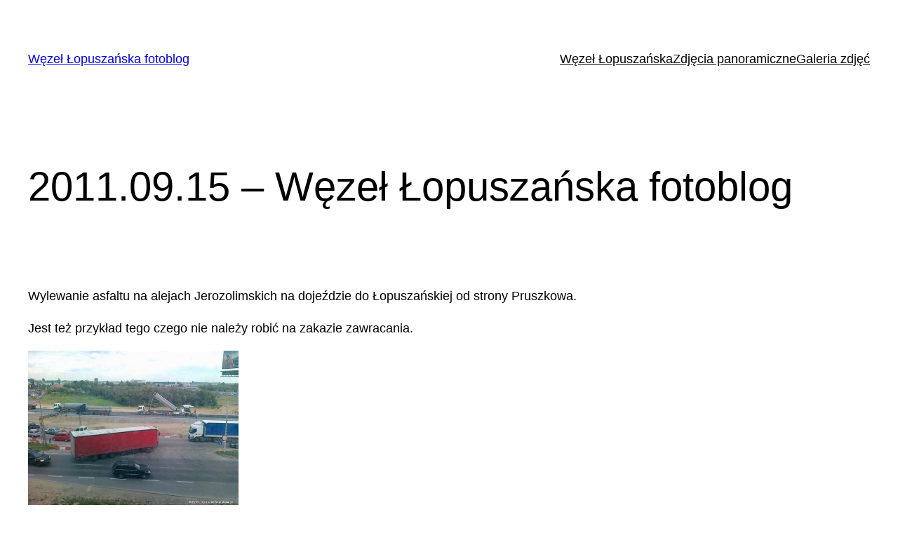

--- FILE ---
content_type: text/html; charset=utf-8
request_url: https://www.google.com/recaptcha/api2/aframe
body_size: 256
content:
<!DOCTYPE HTML><html><head><meta http-equiv="content-type" content="text/html; charset=UTF-8"></head><body><script nonce="qvogzDf_0B0o3bzugHEQfQ">/** Anti-fraud and anti-abuse applications only. See google.com/recaptcha */ try{var clients={'sodar':'https://pagead2.googlesyndication.com/pagead/sodar?'};window.addEventListener("message",function(a){try{if(a.source===window.parent){var b=JSON.parse(a.data);var c=clients[b['id']];if(c){var d=document.createElement('img');d.src=c+b['params']+'&rc='+(localStorage.getItem("rc::a")?sessionStorage.getItem("rc::b"):"");window.document.body.appendChild(d);sessionStorage.setItem("rc::e",parseInt(sessionStorage.getItem("rc::e")||0)+1);localStorage.setItem("rc::h",'1768971271266');}}}catch(b){}});window.parent.postMessage("_grecaptcha_ready", "*");}catch(b){}</script></body></html>